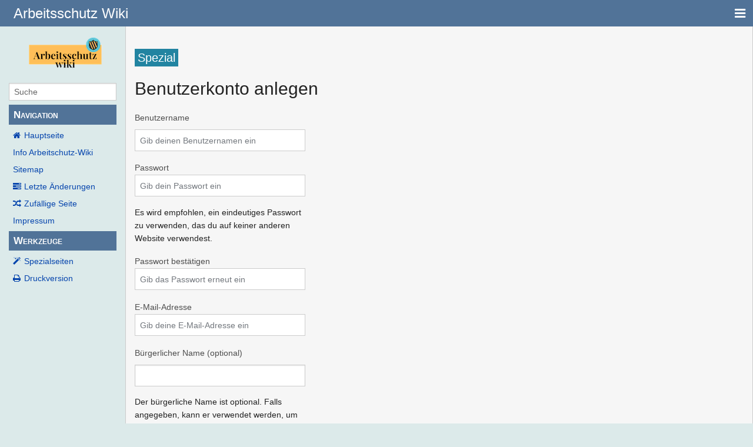

--- FILE ---
content_type: text/html; charset=UTF-8
request_url: https://arbeitsschutz-wiki.de/index.php?title=Spezial:Benutzerkonto_anlegen&returnto=IEC+61482-2+-+St%C3%B6rlichtbogenschutz
body_size: 5376
content:
<!DOCTYPE html>
<html class="client-nojs" lang="de" dir="ltr">
<head>
<meta charset="UTF-8"/>
<title>Benutzerkonto anlegen – Arbeitsschutz Wiki</title>
<script>document.documentElement.className="client-js";RLCONF={"wgBreakFrames":true,"wgSeparatorTransformTable":[",\t.",".\t,"],"wgDigitTransformTable":["",""],"wgDefaultDateFormat":"dmy","wgMonthNames":["","Januar","Februar","März","April","Mai","Juni","Juli","August","September","Oktober","November","Dezember"],"wgRequestId":"107eb0201306913b0db80360","wgCSPNonce":false,"wgCanonicalNamespace":"Special","wgCanonicalSpecialPageName":"CreateAccount","wgNamespaceNumber":-1,"wgPageName":"Spezial:Benutzerkonto_anlegen","wgTitle":"Benutzerkonto anlegen","wgCurRevisionId":0,"wgRevisionId":0,"wgArticleId":0,"wgIsArticle":false,"wgIsRedirect":false,"wgAction":"view","wgUserName":null,"wgUserGroups":["*"],"wgCategories":[],"wgPageContentLanguage":"de","wgPageContentModel":"wikitext","wgRelevantPageName":"Spezial:Benutzerkonto_anlegen","wgRelevantArticleId":0,"wgIsProbablyEditable":false,"wgRelevantPageIsProbablyEditable":false,"wgCreateacctImgcaptchaHelp":""};RLSTATE={"user.options":"loading",
"mediawiki.ui.input":"ready","mediawiki.ui.radio":"ready","mediawiki.ui.checkbox":"ready","mediawiki.ui":"ready","mediawiki.ui.button":"ready","mediawiki.special.userlogin.common.styles":"ready","mediawiki.special.userlogin.signup.styles":"ready","mediawiki.htmlform.styles":"ready","skins.pivot.styles":"ready"};RLPAGEMODULES=["mediawiki.special.createaccount","mediawiki.htmlform","mediawiki.page.ready","skins.pivot.js"];</script>
<script>(RLQ=window.RLQ||[]).push(function(){mw.loader.implement("user.options@12s5i",function($,jQuery,require,module){mw.user.tokens.set({"patrolToken":"+\\","watchToken":"+\\","csrfToken":"+\\"});});});</script>
<link rel="stylesheet" href="/load.php?lang=de&amp;modules=mediawiki.htmlform.styles%7Cmediawiki.special.userlogin.common.styles%7Cmediawiki.special.userlogin.signup.styles%7Cmediawiki.ui%7Cmediawiki.ui.button%2Ccheckbox%2Cinput%2Cradio%7Cskins.pivot.styles&amp;only=styles&amp;skin=pivot"/>
<script async="" src="/load.php?lang=de&amp;modules=startup&amp;only=scripts&amp;raw=1&amp;safemode=1&amp;skin=pivot"></script>
<meta name="generator" content="MediaWiki 1.39.5"/>
<meta name="robots" content="noindex,nofollow"/>
<meta name="format-detection" content="telephone=no"/>
<meta name="twitter:card" content="summary_large_image"/>
<meta name="viewport" content="width=device-width, initial-scale=1.0, user-scalable=yes, minimum-scale=0.25, maximum-scale=5.0"/>
<link rel="icon" href="/favicon.ico"/>
<link rel="search" type="application/opensearchdescription+xml" href="/opensearch_desc.php" title="Arbeitsschutz Wiki (de)"/>
<link rel="EditURI" type="application/rsd+xml" href="https://arbeitsschutz-wiki.de/api.php?action=rsd"/>
<link rel="license" href="/index.php/Impressum"/>
<link rel="alternate" type="application/atom+xml" title="Atom-Feed für „Arbeitsschutz Wiki“" href="/index.php?title=Spezial:Letzte_%C3%84nderungen&amp;feed=atom"/>
<script src="https://hcaptcha.com/1/api.js" async defer></script>
<meta property="og:title" content="Spezial:Benutzerkonto anlegen"/>
<meta property="og:site_name" content="Arbeitsschutz Wiki"/>
<meta property="og:url" content="https://arbeitsschutz-wiki.de/index.php/Spezial:Benutzerkonto_anlegen"/>
<meta property="og:image" content="https://arbeitsschutz-wiki.de/images/logo/arbeitsschutz_wiki_Logo_1.png"/>
<meta property="article:modified_time" content="2026-01-22T13:04:39Z"/>
<meta property="article:published_time" content="2026-01-22T13:04:39Z"/>
<script type="application/ld+json">{"@context":"http:\/\/schema.org","@type":"Article","name":"Benutzerkonto anlegen \u2013 Arbeitsschutz Wiki","headline":"Benutzerkonto anlegen \u2013 Arbeitsschutz Wiki","mainEntityOfPage":"Benutzerkonto anlegen","identifier":"https:\/\/arbeitsschutz-wiki.de\/index.php\/Spezial:Benutzerkonto_anlegen","url":"https:\/\/arbeitsschutz-wiki.de\/index.php\/Spezial:Benutzerkonto_anlegen","dateModified":"2026-01-22T13:04:39Z","datePublished":"2026-01-22T13:04:39Z","image":{"@type":"ImageObject","url":"https:\/\/arbeitsschutz-wiki.de\/images\/logo\/arbeitsschutz_wiki_Logo_1.png"},"author":{"@type":"Organization","name":"Arbeitsschutz Wiki","url":"https:\/\/arbeitsschutz-wiki.de","logo":{"@type":"ImageObject","url":"https:\/\/arbeitsschutz-wiki.de\/images\/logo\/arbeitsschutz_wiki_Logo_1.png","caption":"Arbeitsschutz Wiki"}},"publisher":{"@type":"Organization","name":"Arbeitsschutz Wiki","url":"https:\/\/arbeitsschutz-wiki.de","logo":{"@type":"ImageObject","url":"https:\/\/arbeitsschutz-wiki.de\/images\/logo\/arbeitsschutz_wiki_Logo_1.png","caption":"Arbeitsschutz Wiki"}},"potentialAction":{"@type":"SearchAction","target":"https:\/\/arbeitsschutz-wiki.de\/index.php?title=Spezial:Search&search={search_term}","query-input":"required name=search_term"}}</script>
</head>
<body class="mediawiki ltr sitedir-ltr mw-hide-empty-elt ns--1 ns-special mw-special-CreateAccount page-Spezial_Benutzerkonto_anlegen rootpage-Spezial_Benutzerkonto_anlegen skin-pivot action-view skin--responsive"><!-- START PIVOTTEMPLATE -->
		<div class="off-canvas-wrap docs-wrap" data-offcanvas="">
			<div class="inner-wrap">
								<nav class="tab-bar hide-for-print">
					<section id="left-nav-aside" class="left-small show-for-small">
						<a href="#" class="left-off-canvas-toggle"><span id="menu-user"><i class="fa fa-navicon fa-lg"></i></span></a>
					</section>
					
					<section id="middle-nav" class="middle tab-bar-section">
						<div class="title"><a href="/index.php/Hauptseite">
					<span class="show-for-medium-up">Arbeitsschutz Wiki</span>
						<span class="show-for-small-only">
												Arbeitsschutz Wiki</span></a></div>
					</section>
					
					<section id="right-nav-aside" class="right-small">
					<a href="#" class="right-off-canvas-toggle"><span id="menu-user"><i class="fa fa-navicon fa-lg"></i></span></a>
					</section>
				</nav>
								    <aside class="left-off-canvas-menu">
      					<ul class="off-canvas-list">
						
								<li class="has-form">
									<form action="/index.php" id="searchform-sidebar" class="mw-search">
										<div class="row collapse">
											<div class="small-12 columns">
												<input type="search" name="search" placeholder="Suche" title="Search [alt-shift-f]" accesskey="f" id="searchInput" autocomplete="off">
											</div>
										</div>
									</form>
								</li>
								
							<li><label class="sidebar" id="p-navigation">Navigation</label></li><li id="n-mainpage-description" class="mw-list-item"><a href="/index.php/Hauptseite" title="Hauptseite besuchen [z]" accesskey="z">Hauptseite</a></li><li id="n-Info-Arbeitschutz-Wiki" class="mw-list-item"><a href="/index.php/Arbeitsschutz_Wiki:%C3%9Cber_Arbeitsschutz_Wiki">Info Arbeitschutz-Wiki</a></li><li id="n-Sitemap" class="mw-list-item"><a href="/index.php/Arbeitsschutz_Wiki:Sitemap">Sitemap</a></li><li id="n-recentchanges" class="mw-list-item"><a href="/index.php/Spezial:Letzte_%C3%84nderungen" title="Liste der letzten Änderungen in diesem Wiki [r]" accesskey="r">Letzte Änderungen</a></li><li id="n-randompage" class="mw-list-item"><a href="/index.php/Spezial:Zuf%C3%A4llige_Seite" title="Zufällige Seite aufrufen [x]" accesskey="x">Zufällige Seite</a></li><li id="n-Impressum" class="mw-list-item"><a href="/index.php/Arbeitsschutz_Wiki:Impressum">Impressum</a></li><li><label class="sidebar" id="p-tb">Werkzeuge</label></li><li id="t-specialpages" class="mw-list-item"><a href="/index.php/Spezial:Spezialseiten" title="Liste aller Spezialseiten [q]" accesskey="q">Spezialseiten</a></li><li id="t-print" class="mw-list-item"><a href="javascript:print();" rel="alternate" title="Druckansicht dieser Seite [p]" accesskey="p">Druckversion</a></li>						</ul>
					</aside>
					
					<aside class="right-off-canvas-menu">
					  <ul class="off-canvas-list">
													<li id="pt-createaccount" class="mw-list-item active"><a href="/index.php?title=Spezial:Benutzerkonto_anlegen&amp;returnto=IEC+61482-2+-+St%C3%B6rlichtbogenschutz" title="Wir ermutigen dich dazu, ein Benutzerkonto zu erstellen und dich anzumelden. Es ist jedoch nicht zwingend erforderlich.">Benutzerkonto erstellen</a></li><li id="pt-login" class="mw-list-item"><a href="/index.php?title=Spezial:Anmelden&amp;returnto=IEC+61482-2+-+St%C3%B6rlichtbogenschutz" title="Sich anzumelden wird gerne gesehen, ist jedoch nicht zwingend erforderlich. [o]" accesskey="o">Anmelden</a></li>												  </ul>
					</aside>

					<section id="main-section" class="main-section" >
					
						<div id="page-content">
							
							<div id="mw-js-message" style="display:none;"></div>

							<div class="row">
								
								<div id="sidebar" class="large-2 medium-3 columns hide-for-small hide-for-print">
										<ul class="side-nav">
											<li class="name logo">
											<a href="/index.php/Hauptseite">
												<img alt="Arbeitsschutz Wiki" src="/images/logo/arbeitsschutz_wiki_Logo_1.png" style="max-width: 100%;height: auto;display: inline-block; vertical-align: middle;"></a>		
											</li>
											<li class="has-form">
												<form action="/index.php" id="searchform-offCanvas" class="mw-search">
													<div class="row collapse">
														<div class="small-12 columns">
															<input type="search" name="search" placeholder="Suche" title="Search [alt-shift-f]" accesskey="f" class="mw-searchInput" autocomplete="off">
														</div>
													</div>
												</form>
											</li>
								
											<li><label class="sidebar" id="p-navigation">Navigation</label></li><li id="n-mainpage-description" class="mw-list-item"><a href="/index.php/Hauptseite" title="Hauptseite besuchen [z]" accesskey="z">Hauptseite</a></li><li id="n-Info-Arbeitschutz-Wiki" class="mw-list-item"><a href="/index.php/Arbeitsschutz_Wiki:%C3%9Cber_Arbeitsschutz_Wiki">Info Arbeitschutz-Wiki</a></li><li id="n-Sitemap" class="mw-list-item"><a href="/index.php/Arbeitsschutz_Wiki:Sitemap">Sitemap</a></li><li id="n-recentchanges" class="mw-list-item"><a href="/index.php/Spezial:Letzte_%C3%84nderungen" title="Liste der letzten Änderungen in diesem Wiki [r]" accesskey="r">Letzte Änderungen</a></li><li id="n-randompage" class="mw-list-item"><a href="/index.php/Spezial:Zuf%C3%A4llige_Seite" title="Zufällige Seite aufrufen [x]" accesskey="x">Zufällige Seite</a></li><li id="n-Impressum" class="mw-list-item"><a href="/index.php/Arbeitsschutz_Wiki:Impressum">Impressum</a></li><li><label class="sidebar" id="p-tb">Werkzeuge</label></li><li id="t-specialpages" class="mw-list-item"><a href="/index.php/Spezial:Spezialseiten" title="Liste aller Spezialseiten [q]" accesskey="q">Spezialseiten</a></li><li id="t-print" class="mw-list-item"><a href="javascript:print();" rel="alternate" title="Druckansicht dieser Seite [p]" accesskey="p">Druckversion</a></li>										</ul>
								</div>
								
								<div id="p-cactions" class="large-10 medium-9 columns">
								
									<div class="row">
										<div class="large-12 columns">
												<!-- Output page indicators -->
												<div class="mw-indicators">
</div>
												<!-- If user is logged in output echo location -->
																								<!--[if lt IE 9]>
												<div id="siteNotice" class="sitenotice">Arbeitsschutz Wiki sieht in dieser Version des Internet Explorers nicht wie gewünscht aus. Es wird ein Upgrade des Internet Explorers oder der Umstieg auf einen Browser wie Firefox oder Chrome empfohlen.</div>
												<![endif]-->

																																		</div>
									</div>
								
																			<a href="#" data-options="align:left" data-dropdown="drop1" class="button secondary small radius pull-right hide-for-print" id="drop"><i class="fa fa-navicon fa-lg"><span id="page-actions" class="show-for-medium-up">&nbsp;Aktionen</span></i></a>
										<ul id="drop1" class="tiny content f-dropdown" data-dropdown-content>
											<li id="ca-nstab-special" class="selected mw-list-item"><a href="/index.php?title=Spezial:Benutzerkonto_anlegen&amp;returnto=IEC+61482-2+-+St%C3%B6rlichtbogenschutz" title="Dies ist eine Spezialseite und kann nicht bearbeitet werden.">Spezialseite</a></li>																					</ul>

									<h4 class="namespace label">Spezial</h4>									<div id="content">
									<h1 class="title">Benutzerkonto anlegen</h1>
																																						<div id="contentSub" class="clear_both"></div>
									<div id="bodyContent" class="mw-bodytext">
									<div id="mw-content-text" class="mw-body-content"><div class="mw-ui-container"><div id="userloginForm"><form class="mw-htmlform mw-ui-vform mw-ui-container" action="/index.php?title=Spezial:Benutzerkonto_anlegen&amp;returnto=IEC+61482-2+-+St%C3%B6rlichtbogenschutz" method="post" id="userlogin2" name="userlogin2"><input type="hidden" value="Spezial:Benutzerkonto anlegen" name="title"/>
<div>
<div class="mw-htmlform-field-HTMLInfoField mw-ui-vform-field"><div class="mw-input mw-htmlform-nolabel"><div id="mw-createacct-status-area"></div>
</div></div><div class="mw-htmlform-field-HTMLTextField loginText mw-ui-vform-field"><label for="wpName2">Benutzername</label><div class="mw-input"><input id="wpName2" name="wpName" size="20" class="loginText mw-ui-input" placeholder="Gib deinen Benutzernamen ein" tabindex="1" required="" autocomplete="username"/>
</div></div><div class="mw-htmlform-field-HTMLTextField loginPassword mw-ui-vform-field"><label for="wpPassword2">Passwort</label><div class="mw-input"><input id="wpPassword2" name="wpPassword" size="20" class="loginPassword mw-ui-input" placeholder="Gib dein Passwort ein" tabindex="2" required="" autocomplete="new-password" type="password"/>
</div></div><div class="htmlform-tip">Es wird empfohlen, ein eindeutiges Passwort zu verwenden, das du auf keiner anderen Website verwendest.</div><div class="mw-htmlform-field-HTMLTextField loginPassword mw-ui-vform-field"><label for="wpRetype">Passwort bestätigen</label><div class="mw-input"><input id="wpRetype" name="retype" size="20" class="loginPassword mw-ui-input" placeholder="Gib das Passwort erneut ein" tabindex="3" required="" autocomplete="new-password" type="password"/>
</div></div><div class="mw-htmlform-field-HTMLTextField loginText mw-ui-vform-field"><label for="wpEmail">E-Mail-Adresse</label><div class="mw-input"><input id="wpEmail" name="email" size="20" class="loginText mw-ui-input" placeholder="Gib deine E-Mail-Adresse ein" maxlength="255" tabindex="4" required="" autocomplete="email" type="email"/>
</div></div><div class="mw-htmlform-field-HTMLTextField loginText mw-ui-vform-field"><label for="wpRealName">Bürgerlicher Name (optional)</label><div class="mw-input"><input id="wpRealName" name="realname" size="20" class="loginText mw-ui-input" tabindex="5" autocomplete="name"/>
</div></div><div class="htmlform-tip">Der bürgerliche Name ist optional.
Falls angegeben, kann er verwendet werden, um dir eine Zuordnung für deine Beiträge zu geben.</div><div class="mw-htmlform-field-HTMLHCaptchaField mw-ui-vform-field"><label for="mw-input-captchaWord">Um das Wiki vor automatisiertem Spam zu schützen, bitten wir dich, das folgende hCaptcha zu lösen:</label><div class="mw-input"><div class="h-captcha" data-sitekey="adf3361d-700e-4c4f-9974-45a1fb6c646e"></div>
</div></div><div class="mw-htmlform-field-HTMLSubmitField mw-ui-vform-field"><div class="mw-input mw-htmlform-nolabel"><button class="mw-htmlform-submit mw-ui-button mw-ui-primary mw-ui-progressive" id="wpCreateaccount" type="submit" name="wpCreateaccount" value="Benutzerkonto erstellen" tabindex="7">Benutzerkonto erstellen</button>
</div></div>
</div><input id="wpEditToken" type="hidden" value="+\" name="wpEditToken"/>
<input name="authAction" type="hidden" value="create"/>
<input name="force" type="hidden"/>
<input name="wpCreateaccountToken" type="hidden" value="18d49fc0e6bdf2b2ce2c79d81b0c002369722067+\"/>
</form></div><div class="mw-createacct-benefits-container"><h2>Arbeitsschutz Wiki wird von Menschen wie dir geschaffen.</h2><div class="mw-createacct-benefits-list"><div class="mw-number-text icon-edits"><h3>39.930</h3><p>Bearbeitungen</p></div><div class="mw-number-text icon-pages"><h3>24</h3><p>Seiten</p></div><div class="mw-number-text icon-contributors"><h3>0</h3><p>aktive Autoren</p></div></div></div></div></div><div class="printfooter">
Abgerufen von „<a dir="ltr" href="https://arbeitsschutz-wiki.de/index.php/Spezial:Benutzerkonto_anlegen">https://arbeitsschutz-wiki.de/index.php/Spezial:Benutzerkonto_anlegen</a>“</div>
									<div class="clear_both"></div>
									</div>
									</div>
									<div id="categories" class="row">
										<div class="small-12 columns">
											<div class="group"><div id="catlinks" class="catlinks catlinks-allhidden" data-mw="interface"></div></div>
																					</div>
									</div>	
													
									<footer class="row">

										<div id="footer">
											<div id="div-footer-left" class="small-12 medium-8 large-9 columns">
											<ul id="footer-left">
																									<li id="footer-privacy"><a href="/index.php/Arbeitsschutz_Wiki:Datenschutz">Datenschutz</a></li>
																									<li id="footer-about"><a href="/index.php/Arbeitsschutz_Wiki:%C3%9Cber_Arbeitsschutz_Wiki">Über Arbeitsschutz Wiki</a></li>
																									<li id="footer-disclaimer"><a href="/index.php/Arbeitsschutz_Wiki:Impressum">Haftungsausschluss</a></li>
																					
											</ul>
											</div>	
											<div id="footer-right-icons" class="small-12 medium-4 large-3 columns hide-for-print">
											<ul id="footer-right">
												<li class="social-follow hide-for-print">
																									</li>
																									<li class="poweredby">														<a href="https://www.mediawiki.org/" target="_blank"><img src="/resources/assets/poweredby_mediawiki_88x31.png" alt="Powered by MediaWiki" srcset="/resources/assets/poweredby_mediawiki_132x47.png 1.5x, /resources/assets/poweredby_mediawiki_176x62.png 2x" width="88" height="31" loading="lazy"/></a>																											</li>
																							</ul>
											</div>		
										</div>			
									</footer>
								
								</div>
						</div>
					</div>
						
				</section>
				
			</div>
		</div>
		<div>
			<a class="exit-off-canvas"></a>	
		</div>

				

<script>(RLQ=window.RLQ||[]).push(function(){mw.log.warn("This page is using the deprecated ResourceLoader module \"mediawiki.ui\".\nPlease use OOUI instead.");});</script>
<!-- Matomo -->
<script type="text/javascript">
  var _paq = _paq || [];
  _paq.push(["trackPageView"]);
  _paq.push(["enableLinkTracking"]);

  (function() {
    var u = (("https:" == document.location.protocol) ? "https" : "http") + "://"+"matomo.luebke-online.de/";
    _paq.push(["setTrackerUrl", u+"piwik.php"]);
    _paq.push(["setSiteId", "1"]);
    var d=document, g=d.createElement("script"), s=d.getElementsByTagName("script")[0]; g.type="text/javascript";
    g.defer=true; g.async=true; g.src=u+"piwik.js"; s.parentNode.insertBefore(g,s);
  })();
</script>
<!-- End Matomo Code -->

<!-- Matomo Image Tracker -->
<noscript><img src="https://matomo.luebke-online.de/piwik.php?idsite=1&rec=1" style="border:0" alt="" /></noscript>
<!-- End Matomo -->
<script>(RLQ=window.RLQ||[]).push(function(){mw.config.set({"wgBackendResponseTime":104});});</script>
</body>
</html>